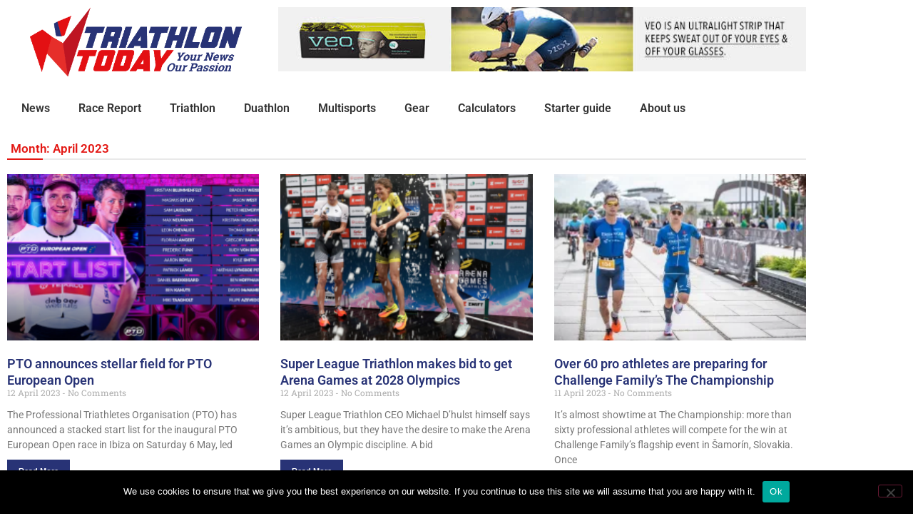

--- FILE ---
content_type: application/javascript
request_url: https://tri-today.com/wp-content/plugins/the-pack-addon/assets/js/sticky-effect.js?ver=3
body_size: 1707
content:

"use strict";

const tpStickyEffect = {

    stickySectionEffect: function ( wrapperName, settings ) {

        const stickySection = document.querySelector( `.${wrapperName}` );
        const scrollDistance = settings.tp_sticky_sec_effect_scroll_offset.size;
        const enableOnScrollDown = settings.tp_sticky_sec_effect_hide_on_scroll_down;

        function setScrollStyles() {
            stickySection.classList.add( 'tp-section-sticky' );
            settings.tp_sticky_sec_effect_z_index ? stickySection.style.zIndex = settings.tp_sticky_sec_effect_z_index : stickySection.style.removeProperty( 'z-index' );
            stickySection.style.top = ( settings.tp_sticky_sec_section_effect_offset_top.size ? settings.tp_sticky_sec_section_effect_offset_top.size : 0 ) + 'px';
        }

        function removeScrollStyles() {
            stickySection.classList.remove( 'tp-section-sticky' );
            stickySection.style.removeProperty( 'z-index' );
            stickySection.style.removeProperty( 'top' );
            stickySection.classList.remove( 'tp-section-sticky-hide' );
        }

        let scroll_position = 0;
        let scroll_direction;

        const scrollSectionListener = () => {
            if ( !document.querySelector( `.${wrapperName}` ) ) { window.removeEventListener( 'scroll', scrollSectionListener ) }
            stickySection.classList.add( 'tp-section-sticky' );
            const scrollOffset = window.scrollY;
            if ( scrollOffset >= scrollDistance && document.querySelector( `.${wrapperName}` ) ) {
                setScrollStyles();
                if ( enableOnScrollDown === 'yes' ) {

                    scroll_direction = document.body.getBoundingClientRect().top > scroll_position ? 'up' : 'down';
                    scroll_position = document.body.getBoundingClientRect().top;

                    if ( scroll_direction === 'up' ) {
                        stickySection.classList.remove( 'tp-section-sticky-hide' );
                    } else if ( scroll_direction === 'down' ) {
                        stickySection.classList.add( 'tp-section-sticky-hide' );
                    }

                }

            } else {
                stickySection.classList.remove( 'tp-section-sticky' );
                removeScrollStyles();
            }
        }

        window.addEventListener( 'scroll', scrollSectionListener );

    },

    stickyColumnEffect: function ( wrapperName, settings ) {

        const wrapper = document.querySelector( `.${wrapperName}` );
        if ( !wrapper ) { return; }
        const stickyColumn = document.querySelector( `.${wrapperName} .elementor-widget-wrap` );
        const stickyColumnSection = stickyColumn.parentElement.parentElement;
        const stickyColumnSectionOffsetTop = settings.tp_sticky_col_effect_offset_top ? settings.tp_sticky_col_effect_offset_top : 0;
        const stickyColumnParentElement = stickyColumn.parentElement;
        let stickyColumnSectionInitialHeight;

        stickyColumnSectionInitialHeight = stickyColumnSection.getBoundingClientRect().height;

        const scrollColumnListener = () => {
            if ( !document.querySelector( `.${wrapperName}` ) ) {
                window.removeEventListener( 'scroll', scrollColumnListener );
            }

            if ( stickyColumn.closest( '.tp-section-sticky' ) ) {
                stickyColumnParentElement.style.removeProperty( 'align-items' );
                stickyColumn.style.removeProperty( 'top' );
                stickyColumn.style.removeProperty( 'bottom' );
                stickyColumn.style.removeProperty( 'height' );
                stickyColumnSection.style.removeProperty( 'height' );
                return;
            }

            const stickyColumnSectionTopOffset = stickyColumnSection.getBoundingClientRect().top;
            const startPosition = stickyColumnSectionOffsetTop.size;
            let isNotEqualHeight;

            // set height and width of sticky column
            stickyColumn.style.height = 'fit-content';
            stickyColumn.style.width = stickyColumnParentElement.offsetWidth + 'px';

            if ( stickyColumn.getBoundingClientRect().height !== wrapper.getBoundingClientRect().height ) {
                isNotEqualHeight = true;
            } else isNotEqualHeight = !!settings.tp_sticky_col_effect_enable_on.includes( 'mobile' );

            if ( isNotEqualHeight ) {
                if ( stickyColumnSectionTopOffset <= startPosition && document.querySelector( `.${wrapperName}` )  ) {
                    // set height of column section on mobile
                    if ( window.matchMedia( `(max-width: ${elementorFrontend.config.responsive.activeBreakpoints.mobile.value}px)` ).matches ) {
                        stickyColumnSection.style.height = stickyColumnSectionInitialHeight + 'px';
                    }
                    if ( stickyColumnSection.getBoundingClientRect().bottom >= ( parseInt( window.getComputedStyle( stickyColumn ).getPropertyValue( 'height' ) ) + stickyColumnSectionOffsetTop.size ) ) {
                        stickyColumn.classList.add( 'tp-column-sticky' );
                        stickyColumn.style.top = `${stickyColumnSectionOffsetTop.size}${stickyColumnSectionOffsetTop.unit}`;
                    } else {
                        stickyColumn.classList.remove( 'tp-column-sticky' );
                        stickyColumnParentElement.style.alignItems = 'flex-end';
                        stickyColumn.style.removeProperty( 'top' );
                        stickyColumn.style.removeProperty( 'bottom' );
                        stickyColumn.style.removeProperty( 'height' );
                        stickyColumnSection.style.removeProperty( 'height' );
                        stickyColumn.style.removeProperty( 'width' );
                    }
                } else {
                    stickyColumn.classList.remove( 'tp-column-sticky' );
                    stickyColumnParentElement.style.removeProperty( 'align-items' );
                    stickyColumn.style.removeProperty( 'top' );
                    stickyColumn.style.removeProperty( 'bottom' );
                    stickyColumn.style.removeProperty( 'height' );
                    stickyColumnSection.style.removeProperty( 'height' );
                    stickyColumn.style.removeProperty( 'width' );
                }

            }

        }

        window.addEventListener( 'scroll', scrollColumnListener );

    },

    checkScreenSize: function ( enableOn, callback ) {

        if ( enableOn.includes( 'mobile' ) && window.matchMedia( `(max-width: ${elementorFrontend.config.responsive.activeBreakpoints.mobile.value}px)` ).matches ) {
            callback();
        }

        if ( enableOn.includes( 'tablet' ) && window.matchMedia( `(min-width: ${elementorFrontend.config.responsive.activeBreakpoints.mobile.value + 1}px)` ).matches
            && window.matchMedia( `(max-width: ${elementorFrontend.config.responsive.activeBreakpoints.tablet.value}px)` ).matches ) {
            callback();
        }

        if ( enableOn.includes( 'desktop' ) && window.matchMedia( `(min-width: ${elementorFrontend.config.responsive.activeBreakpoints.tablet.value + 1}px)` ).matches ) {
            callback();
        }
    },

    setStickyEffect: function ( $column, $section ) {

        // sticky columns
        const isEditor = elementorFrontend.isEditMode();
        const elements_editor_data = isEditor ? elementorFrontend.config.elements.data : [];
        let settingsColumns = {};
        let settingsSections = {};

        function setSettings( element ) {
            let settings = {};
            if ( isEditor ) {
                if ( element.dataset.modelCid ) {
                    const elementsDataset = elements_editor_data[element.dataset.modelCid].attributes;
                    for ( let key in elementsDataset ) {
                        if ( key.startsWith( 'tp' ) ) {
                            settings[key] = elementsDataset[key];
                        }
                    }
                } else if ( element.dataset.settings ) {
                    settings = JSON.parse( element.dataset.settings );
                }
            } else if ( !isEditor && element.dataset.settings ) {
                settings = JSON.parse( element.dataset.settings );
            }

            return settings;
        }

        // sticky column
        if ( $column ) {
            settingsColumns = setSettings( $column );
            if ( settingsColumns.tp_sticky_col_effect_enable === 'yes' ) {
                $column.classList.add(`tp-column-sticky-effect-yes-${$column.dataset.id}`);
                this.checkScreenSize( settingsColumns.tp_sticky_col_effect_enable_on, this.stickyColumnEffect.bind( null, `tp-column-sticky-effect-yes-${$column.dataset.id}`, settingsColumns ) );
            } else {
                $column.classList.remove( `tp-column-sticky-effect-yes-${$column.dataset.id}` );
            }
        }

        // sticky section
        if ( $section ) {
            settingsSections = setSettings( $section );
            if ( settingsSections.tp_sticky_sec_effect_enable === 'yes' ) {
                $section.classList.add(`tp-section-sticky-effect-yes-${$section.dataset.id}`);
                this.checkScreenSize( settingsSections.tp_sticky_sec_effect_enable_on, this.stickySectionEffect.bind( null, `tp-section-sticky-effect-yes-${$section.dataset.id}`, settingsSections) );
            } else {
                $section.classList.remove( `tp-section-sticky-effect-yes-${$section.dataset.id}` );
                $section.classList.remove( 'tp-section-sticky' );
            }
        }

    }

};

jQuery( window ).on( 'elementor/frontend/init', function () {

    elementorFrontend.hooks.addAction( 'frontend/element_ready/global', function( $scope ) {

        const element = $scope[0].dataset.element_type;

        if ( element === 'column' ) {
            setTimeout( () => {
                tpStickyEffect.setStickyEffect.call( tpStickyEffect, $scope[0], null );
            }, 0 );
        } else if ( element === 'section' ) {
            setTimeout( () => {
                tpStickyEffect.setStickyEffect.call( tpStickyEffect, null, $scope[0] );
            }, 0 );
        }
    } );

} );